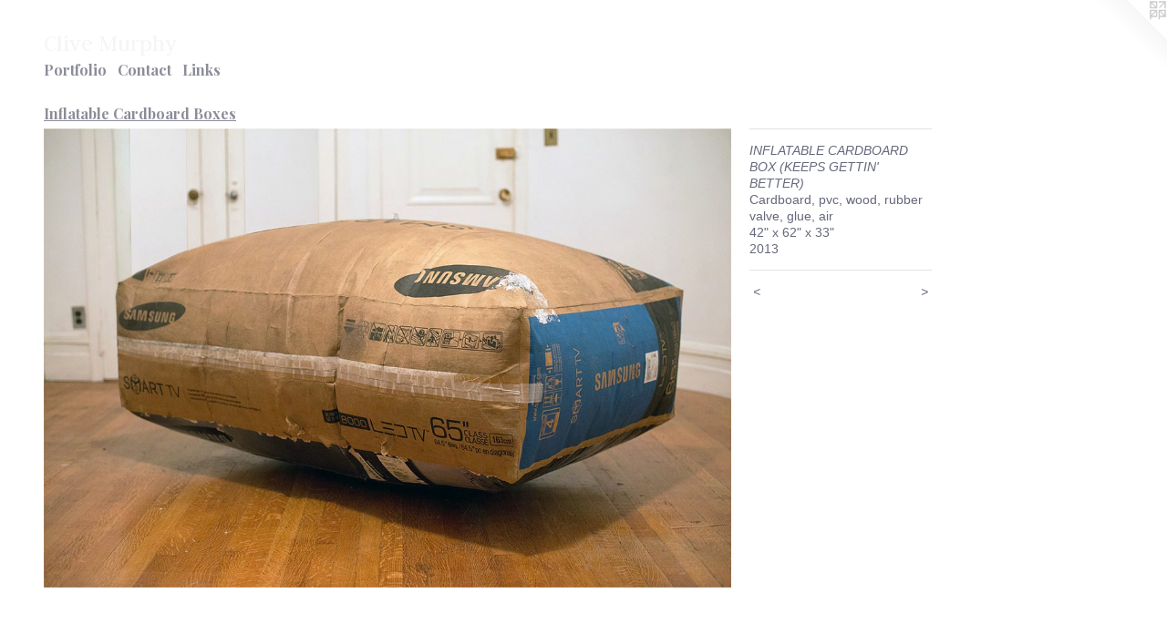

--- FILE ---
content_type: text/html;charset=utf-8
request_url: https://clivemurphyart.com/artwork/3308356-INFLATABLE%20CARDBOARD%20BOX%20%28KEEPS%20GETTIN%27%20BETTER%29.html
body_size: 3411
content:
<!doctype html><html class="no-js a-image mobile-title-align--center l-flowing has-mobile-menu-icon--left p-artwork has-page-nav mobile-menu-align--center has-wall-text "><head><meta charset="utf-8" /><meta content="IE=edge" http-equiv="X-UA-Compatible" /><meta http-equiv="X-OPP-Site-Id" content="37342" /><meta http-equiv="X-OPP-Revision" content="76" /><meta http-equiv="X-OPP-Locke-Environment" content="production" /><meta http-equiv="X-OPP-Locke-Release" content="v0.0.141" /><title>Clive Murphy </title><link rel="canonical" href="https://clivemurphyart.com/artwork/3308356-INFLATABLE%20CARDBOARD%20BOX%20%28KEEPS%20GETTIN%27%20BETTER%29.html" /><meta content="website" property="og:type" /><meta property="og:url" content="https://clivemurphyart.com/artwork/3308356-INFLATABLE%20CARDBOARD%20BOX%20%28KEEPS%20GETTIN%27%20BETTER%29.html" /><meta property="og:title" content="INFLATABLE CARDBOARD BOX (KEEPS GETTIN' BETTER)" /><meta content="width=device-width, initial-scale=1" name="viewport" /><link type="text/css" rel="stylesheet" href="//cdnjs.cloudflare.com/ajax/libs/normalize/3.0.2/normalize.min.css" /><link type="text/css" rel="stylesheet" media="only all" href="//maxcdn.bootstrapcdn.com/font-awesome/4.3.0/css/font-awesome.min.css" /><link type="text/css" rel="stylesheet" media="not all and (min-device-width: 600px) and (min-device-height: 600px)" href="/release/locke/production/v0.0.141/css/small.css" /><link type="text/css" rel="stylesheet" media="only all and (min-device-width: 600px) and (min-device-height: 600px)" href="/release/locke/production/v0.0.141/css/large-flowing.css" /><link type="text/css" rel="stylesheet" media="not all and (min-device-width: 600px) and (min-device-height: 600px)" href="/r17301358430000000076/css/small-site.css" /><link type="text/css" rel="stylesheet" media="only all and (min-device-width: 600px) and (min-device-height: 600px)" href="/r17301358430000000076/css/large-site.css" /><link type="text/css" rel="stylesheet" media="only all and (min-device-width: 600px) and (min-device-height: 600px)" href="//fonts.googleapis.com/css?family=Judson:400" /><link type="text/css" rel="stylesheet" media="only all and (min-device-width: 600px) and (min-device-height: 600px)" href="//fonts.googleapis.com/css?family=Playfair+Display:700" /><link type="text/css" rel="stylesheet" media="not all and (min-device-width: 600px) and (min-device-height: 600px)" href="//fonts.googleapis.com/css?family=Playfair+Display:700&amp;text=MENUHomePrtfliCnacLks" /><link type="text/css" rel="stylesheet" media="not all and (min-device-width: 600px) and (min-device-height: 600px)" href="//fonts.googleapis.com/css?family=Judson:400&amp;text=Clive%20Murphy" /><script>window.OPP = window.OPP || {};
OPP.modernMQ = 'only all';
OPP.smallMQ = 'not all and (min-device-width: 600px) and (min-device-height: 600px)';
OPP.largeMQ = 'only all and (min-device-width: 600px) and (min-device-height: 600px)';
OPP.downURI = '/x/3/4/2/37342/.down';
OPP.gracePeriodURI = '/x/3/4/2/37342/.grace_period';
OPP.imgL = function (img) {
  !window.lazySizes && img.onerror();
};
OPP.imgE = function (img) {
  img.onerror = img.onload = null;
  img.src = img.getAttribute('data-src');
  //img.srcset = img.getAttribute('data-srcset');
};</script><script src="/release/locke/production/v0.0.141/js/modernizr.js"></script><script src="/release/locke/production/v0.0.141/js/masonry.js"></script><script src="/release/locke/production/v0.0.141/js/respimage.js"></script><script src="/release/locke/production/v0.0.141/js/ls.aspectratio.js"></script><script src="/release/locke/production/v0.0.141/js/lazysizes.js"></script><script src="/release/locke/production/v0.0.141/js/large.js"></script><script src="/release/locke/production/v0.0.141/js/hammer.js"></script><script>if (!Modernizr.mq('only all')) { document.write('<link type="text/css" rel="stylesheet" href="/release/locke/production/v0.0.141/css/minimal.css">') }</script><style>.media-max-width {
  display: block;
}

@media (min-height: 1185px) {

  .media-max-width {
    max-width: 1242.0px;
  }

}

@media (max-height: 1185px) {

  .media-max-width {
    max-width: 104.7469879518072vh;
  }

}</style><script>(function(i,s,o,g,r,a,m){i['GoogleAnalyticsObject']=r;i[r]=i[r]||function(){
(i[r].q=i[r].q||[]).push(arguments)},i[r].l=1*new Date();a=s.createElement(o),
m=s.getElementsByTagName(o)[0];a.async=1;a.src=g;m.parentNode.insertBefore(a,m)
})(window,document,'script','//www.google-analytics.com/analytics.js','ga');
ga('create', 'UA-43267111-1', 'auto');
ga('send', 'pageview');</script></head><body><a class=" logo hidden--small" href="http://otherpeoplespixels.com/ref/clivemurphyart.com" title="Website by OtherPeoplesPixels" target="_blank"></a><header id="header"><a class=" site-title" href="/home.html"><span class=" site-title-text u-break-word">Clive Murphy </span><div class=" site-title-media"></div></a><a id="mobile-menu-icon" class="mobile-menu-icon hidden--no-js hidden--large"><svg viewBox="0 0 21 17" width="21" height="17" fill="currentColor"><rect x="0" y="0" width="21" height="3" rx="0"></rect><rect x="0" y="7" width="21" height="3" rx="0"></rect><rect x="0" y="14" width="21" height="3" rx="0"></rect></svg></a></header><nav class=" hidden--large"><ul class=" site-nav"><li class="nav-item nav-home "><a class="nav-link " href="/home.html">Home</a></li><li class="nav-item expanded nav-museum "><a class="nav-link " href="/section/276092.html">Portfolio</a><ul><li class="nav-gallery nav-item expanded "><a class="nav-link " href="/section/370895-NEO%20PROTO%20DEMO2013.html">NEO PROTO DEMO
2013</a></li><li class="nav-gallery nav-item expanded "><a class="nav-link " href="/section/370886-Zypher.html">Zypher</a></li><li class="nav-gallery nav-item expanded "><a class="nav-link " href="/section/370884-Megafaux.html">Megafaux</a></li><li class="nav-gallery nav-item expanded "><a class="selected nav-link " href="/section/370876-Inflatable%20Cardboard%20Boxes.html">Inflatable Cardboard Boxes</a></li><li class="nav-gallery nav-item expanded "><a class="nav-link " href="/section/370874-DIWIF%20%28DEMONIC%20INTERVENTION%20WITH%20IKEA%20FURNITURE%29.html">DIWIF 
(DEMONIC INTERVENTION WITH IKEA FURNITURE)</a></li><li class="nav-gallery nav-item expanded "><a class="nav-link " href="/section/370890-Audio%20Cassette%20Drawing%20Installation.html">Audio Cassette Drawing Installation</a></li><li class="nav-gallery nav-item expanded "><a class="nav-link " href="/section/370862-Trash%20Bag%20Inflatables.html">Trash Bag Inflatables</a></li><li class="nav-gallery nav-item expanded "><a class="nav-link " href="/section/370885-Thrift%20Store%20Art%20Interventions.html">Thrift Store Art Interventions</a></li><li class="nav-gallery nav-item expanded "><a class="nav-link " href="/section/370893-Porn%20Spam%20T-Shirts.html">Porn Spam T-Shirts</a></li><li class="nav-gallery nav-item expanded "><a class="nav-link " href="/section/370889-STREET%20SIGN%20INTERVENTIONS.html">STREET SIGN INTERVENTIONS</a></li><li class="nav-gallery nav-item expanded "><a class="nav-link " href="/section/370887-Match%20Burning%20Drawings.html">Match Burning Drawings</a></li><li class="nav-gallery nav-item expanded "><a class="nav-link " href="/section/370888-INK%20ON%20PAPER%20DRAWINGS.html">INK ON PAPER DRAWINGS</a></li><li class="nav-gallery nav-item expanded "><a class="nav-link " href="/section/2760920000000.html">More Portfolio</a></li></ul></li><li class="nav-item nav-contact "><a class="nav-link " href="/contact.html">Contact</a></li><li class="nav-links nav-item "><a class="nav-link " href="/links.html">Links</a></li></ul></nav><div class=" content"><nav class=" hidden--small" id="nav"><header><a class=" site-title" href="/home.html"><span class=" site-title-text u-break-word">Clive Murphy </span><div class=" site-title-media"></div></a></header><ul class=" site-nav"><li class="nav-item nav-home "><a class="nav-link " href="/home.html">Home</a></li><li class="nav-item expanded nav-museum "><a class="nav-link " href="/section/276092.html">Portfolio</a><ul><li class="nav-gallery nav-item expanded "><a class="nav-link " href="/section/370895-NEO%20PROTO%20DEMO2013.html">NEO PROTO DEMO
2013</a></li><li class="nav-gallery nav-item expanded "><a class="nav-link " href="/section/370886-Zypher.html">Zypher</a></li><li class="nav-gallery nav-item expanded "><a class="nav-link " href="/section/370884-Megafaux.html">Megafaux</a></li><li class="nav-gallery nav-item expanded "><a class="selected nav-link " href="/section/370876-Inflatable%20Cardboard%20Boxes.html">Inflatable Cardboard Boxes</a></li><li class="nav-gallery nav-item expanded "><a class="nav-link " href="/section/370874-DIWIF%20%28DEMONIC%20INTERVENTION%20WITH%20IKEA%20FURNITURE%29.html">DIWIF 
(DEMONIC INTERVENTION WITH IKEA FURNITURE)</a></li><li class="nav-gallery nav-item expanded "><a class="nav-link " href="/section/370890-Audio%20Cassette%20Drawing%20Installation.html">Audio Cassette Drawing Installation</a></li><li class="nav-gallery nav-item expanded "><a class="nav-link " href="/section/370862-Trash%20Bag%20Inflatables.html">Trash Bag Inflatables</a></li><li class="nav-gallery nav-item expanded "><a class="nav-link " href="/section/370885-Thrift%20Store%20Art%20Interventions.html">Thrift Store Art Interventions</a></li><li class="nav-gallery nav-item expanded "><a class="nav-link " href="/section/370893-Porn%20Spam%20T-Shirts.html">Porn Spam T-Shirts</a></li><li class="nav-gallery nav-item expanded "><a class="nav-link " href="/section/370889-STREET%20SIGN%20INTERVENTIONS.html">STREET SIGN INTERVENTIONS</a></li><li class="nav-gallery nav-item expanded "><a class="nav-link " href="/section/370887-Match%20Burning%20Drawings.html">Match Burning Drawings</a></li><li class="nav-gallery nav-item expanded "><a class="nav-link " href="/section/370888-INK%20ON%20PAPER%20DRAWINGS.html">INK ON PAPER DRAWINGS</a></li><li class="nav-gallery nav-item expanded "><a class="nav-link " href="/section/2760920000000.html">More Portfolio</a></li></ul></li><li class="nav-item nav-contact "><a class="nav-link " href="/contact.html">Contact</a></li><li class="nav-links nav-item "><a class="nav-link " href="/links.html">Links</a></li></ul><footer><div class=" copyright">© CLIVE MURPHY</div><div class=" credit"><a href="http://otherpeoplespixels.com/ref/clivemurphyart.com" target="_blank">Website by OtherPeoplesPixels</a></div></footer></nav><main id="main"><div class=" page clearfix media-max-width"><h1 class="parent-title title"><a href="/section/276092.html" class="root title-segment hidden--small">Portfolio</a><span class=" title-sep hidden--small"> &gt; </span><a class=" title-segment" href="/section/370876-Inflatable%20Cardboard%20Boxes.html">Inflatable Cardboard Boxes</a></h1><div class=" media-and-info"><div class=" page-media-wrapper media"><a class=" page-media u-spaceball" title="INFLATABLE CARDBOARD BOX (KEEPS GETTIN' BETTER)" href="/artwork/3308357-INFLATABLE%20CARDBOARD%20BOX%20%28KEEPS%20GETTIN%27%20BETTER%29.html" id="media"><img data-aspectratio="1242/830" class="u-img " alt="INFLATABLE CARDBOARD BOX (KEEPS GETTIN' BETTER)" src="//img-cache.oppcdn.com/fixed/37342/assets/v4HUD2W8svaWXfSV.jpg" srcset="//img-cache.oppcdn.com/img/v1.0/s:37342/t:QkxBTksrVEVYVCtIRVJF/p:12/g:tl/o:2.5/a:50/q:90/1640x830-v4HUD2W8svaWXfSV.jpg/1242x830/eb86a7f01c97c0c736d0acd1256cfb0a.jpg 1242w,
//img-cache.oppcdn.com/img/v1.0/s:37342/t:QkxBTksrVEVYVCtIRVJF/p:12/g:tl/o:2.5/a:50/q:90/1400x720-v4HUD2W8svaWXfSV.jpg/1077x720/0bcf99b249ad6d9a93e65360355064f1.jpg 1077w,
//img-cache.oppcdn.com/img/v1.0/s:37342/t:QkxBTksrVEVYVCtIRVJF/p:12/g:tl/o:2.5/a:50/q:90/984x588-v4HUD2W8svaWXfSV.jpg/880x588/e240b32c23fe8cf8810ae5922024d8d0.jpg 880w,
//img-cache.oppcdn.com/fixed/37342/assets/v4HUD2W8svaWXfSV.jpg 640w" sizes="(max-device-width: 599px) 100vw,
(max-device-height: 599px) 100vw,
(max-width: 640px) 640px,
(max-height: 427px) 640px,
(max-width: 880px) 880px,
(max-height: 588px) 880px,
(max-width: 1077px) 1077px,
(max-height: 720px) 1077px,
1242px" /></a><a class=" zoom-corner" style="display: none" id="zoom-corner"><span class=" zoom-icon fa fa-search-plus"></span></a><div class="share-buttons a2a_kit social-icons hidden--small" data-a2a-title="INFLATABLE CARDBOARD BOX (KEEPS GETTIN' BETTER)" data-a2a-url="https://clivemurphyart.com/artwork/3308356-INFLATABLE%20CARDBOARD%20BOX%20%28KEEPS%20GETTIN%27%20BETTER%29.html"></div></div><div class=" info border-color"><div class=" wall-text border-color"><div class=" wt-item wt-title">INFLATABLE CARDBOARD BOX (KEEPS GETTIN' BETTER)</div><div class=" wt-item wt-media">Cardboard, pvc, wood, rubber valve, glue, air</div><div class=" wt-item wt-dimensions">42" x 62" x 33"</div><div class=" wt-item wt-date">2013</div></div><div class=" page-nav hidden--small border-color clearfix"><a class=" prev" id="artwork-prev" href="/artwork/3308355-INFLATABLE%20CARDBOARD%20BOX%20%28KEEPS%20GETTIN%27%20BETTER%29%20.html">&lt; <span class=" m-hover-show">previous</span></a> <a class=" next" id="artwork-next" href="/artwork/3308357-INFLATABLE%20CARDBOARD%20BOX%20%28KEEPS%20GETTIN%27%20BETTER%29.html"><span class=" m-hover-show">next</span> &gt;</a></div></div></div><div class="share-buttons a2a_kit social-icons hidden--large" data-a2a-title="INFLATABLE CARDBOARD BOX (KEEPS GETTIN' BETTER)" data-a2a-url="https://clivemurphyart.com/artwork/3308356-INFLATABLE%20CARDBOARD%20BOX%20%28KEEPS%20GETTIN%27%20BETTER%29.html"></div></div></main></div><footer><div class=" copyright">© CLIVE MURPHY</div><div class=" credit"><a href="http://otherpeoplespixels.com/ref/clivemurphyart.com" target="_blank">Website by OtherPeoplesPixels</a></div></footer><div class=" modal zoom-modal" style="display: none" id="zoom-modal"><style>@media (min-aspect-ratio: 621/415) {

  .zoom-media {
    width: auto;
    max-height: 830px;
    height: 100%;
  }

}

@media (max-aspect-ratio: 621/415) {

  .zoom-media {
    height: auto;
    max-width: 1242px;
    width: 100%;
  }

}
@supports (object-fit: contain) {
  img.zoom-media {
    object-fit: contain;
    width: 100%;
    height: 100%;
    max-width: 1242px;
    max-height: 830px;
  }
}</style><div class=" zoom-media-wrapper u-spaceball"><img onerror="OPP.imgE(this);" onload="OPP.imgL(this);" data-src="//img-cache.oppcdn.com/fixed/37342/assets/v4HUD2W8svaWXfSV.jpg" data-srcset="//img-cache.oppcdn.com/img/v1.0/s:37342/t:QkxBTksrVEVYVCtIRVJF/p:12/g:tl/o:2.5/a:50/q:90/1640x830-v4HUD2W8svaWXfSV.jpg/1242x830/eb86a7f01c97c0c736d0acd1256cfb0a.jpg 1242w,
//img-cache.oppcdn.com/img/v1.0/s:37342/t:QkxBTksrVEVYVCtIRVJF/p:12/g:tl/o:2.5/a:50/q:90/1400x720-v4HUD2W8svaWXfSV.jpg/1077x720/0bcf99b249ad6d9a93e65360355064f1.jpg 1077w,
//img-cache.oppcdn.com/img/v1.0/s:37342/t:QkxBTksrVEVYVCtIRVJF/p:12/g:tl/o:2.5/a:50/q:90/984x588-v4HUD2W8svaWXfSV.jpg/880x588/e240b32c23fe8cf8810ae5922024d8d0.jpg 880w,
//img-cache.oppcdn.com/fixed/37342/assets/v4HUD2W8svaWXfSV.jpg 640w" data-sizes="(max-device-width: 599px) 100vw,
(max-device-height: 599px) 100vw,
(max-width: 640px) 640px,
(max-height: 427px) 640px,
(max-width: 880px) 880px,
(max-height: 588px) 880px,
(max-width: 1077px) 1077px,
(max-height: 720px) 1077px,
1242px" class="zoom-media lazyload hidden--no-js " alt="INFLATABLE CARDBOARD BOX (KEEPS GETTIN' BETTER)" /><noscript><img class="zoom-media " alt="INFLATABLE CARDBOARD BOX (KEEPS GETTIN' BETTER)" src="//img-cache.oppcdn.com/fixed/37342/assets/v4HUD2W8svaWXfSV.jpg" /></noscript></div></div><div class=" offline"></div><script src="/release/locke/production/v0.0.141/js/small.js"></script><script src="/release/locke/production/v0.0.141/js/artwork.js"></script><script>window.oppa=window.oppa||function(){(oppa.q=oppa.q||[]).push(arguments)};oppa('config','pathname','production/v0.0.141/37342');oppa('set','g','true');oppa('set','l','flowing');oppa('set','p','artwork');oppa('set','a','image');oppa('rect','m','media','');oppa('send');</script><script async="" src="/release/locke/production/v0.0.141/js/analytics.js"></script><script src="https://otherpeoplespixels.com/static/enable-preview.js"></script></body></html>

--- FILE ---
content_type: text/css;charset=utf-8
request_url: https://clivemurphyart.com/r17301358430000000076/css/large-site.css
body_size: 508
content:
body {
  background-color: #FFFFFF;
  font-weight: normal;
  font-style: normal;
  font-family: "Arial", "Helvetica", sans-serif;
}

body {
  color: #65687b;
}

main a {
  color: #888991;
}

main a:hover {
  text-decoration: underline;
  color: #a3a3a9;
}

main a:visited {
  color: #a3a3a9;
}

.site-title, .mobile-menu-icon {
  color: #f6f4f4;
}

.site-nav, .mobile-menu-link, nav:before, nav:after {
  color: #8b8c98;
}

.site-nav a {
  color: #8b8c98;
}

.site-nav a:hover {
  text-decoration: none;
  color: #a6a7b0;
}

.site-nav a:visited {
  color: #8b8c98;
}

.site-nav a.selected {
  color: #a6a7b0;
}

.site-nav:hover a.selected {
  color: #8b8c98;
}

footer {
  color: #efeff1;
}

footer a {
  color: #888991;
}

footer a:hover {
  text-decoration: underline;
  color: #a3a3a9;
}

footer a:visited {
  color: #a3a3a9;
}

.title, .news-item-title, .flex-page-title {
  color: #8b8c98;
}

.title a {
  color: #8b8c98;
}

.title a:hover {
  text-decoration: none;
  color: #a6a7b0;
}

.title a:visited {
  color: #8b8c98;
}

.hr, .hr-before:before, .hr-after:after, .hr-before--small:before, .hr-before--large:before, .hr-after--small:after, .hr-after--large:after {
  border-top-color: #d2d3da;
}

.button {
  background: #888991;
  color: #FFFFFF;
}

.social-icon {
  background-color: #65687b;
  color: #FFFFFF;
}

.welcome-modal {
  background-color: #FFFFFF;
}

.share-button .social-icon {
  color: #65687b;
}

.site-title {
  font-family: "Judson", sans-serif;
  font-style: normal;
  font-weight: 400;
}

.site-nav {
  font-family: "Playfair Display", sans-serif;
  font-style: normal;
  font-weight: 700;
}

.section-title, .parent-title, .news-item-title, .link-name, .preview-placeholder, .preview-image, .flex-page-title {
  font-family: "Playfair Display", sans-serif;
  font-style: normal;
  font-weight: 700;
}

body {
  font-size: 14px;
}

.site-title {
  font-size: 26px;
}

.site-nav {
  font-size: 16px;
}

.title, .news-item-title, .link-name, .flex-page-title {
  font-size: 16px;
}

.border-color {
  border-color: hsla(231.81818, 9.821428%, 43.92157%, 0.2);
}

.p-artwork .page-nav a {
  color: #65687b;
}

.p-artwork .page-nav a:hover {
  text-decoration: none;
  color: #65687b;
}

.p-artwork .page-nav a:visited {
  color: #65687b;
}

.wordy {
  text-align: left;
}

--- FILE ---
content_type: text/css;charset=utf-8
request_url: https://clivemurphyart.com/r17301358430000000076/css/small-site.css
body_size: 375
content:
body {
  background-color: #FFFFFF;
  font-weight: normal;
  font-style: normal;
  font-family: "Arial", "Helvetica", sans-serif;
}

body {
  color: #65687b;
}

main a {
  color: #888991;
}

main a:hover {
  text-decoration: underline;
  color: #a3a3a9;
}

main a:visited {
  color: #a3a3a9;
}

.site-title, .mobile-menu-icon {
  color: #f6f4f4;
}

.site-nav, .mobile-menu-link, nav:before, nav:after {
  color: #8b8c98;
}

.site-nav a {
  color: #8b8c98;
}

.site-nav a:hover {
  text-decoration: none;
  color: #a6a7b0;
}

.site-nav a:visited {
  color: #8b8c98;
}

.site-nav a.selected {
  color: #a6a7b0;
}

.site-nav:hover a.selected {
  color: #8b8c98;
}

footer {
  color: #efeff1;
}

footer a {
  color: #888991;
}

footer a:hover {
  text-decoration: underline;
  color: #a3a3a9;
}

footer a:visited {
  color: #a3a3a9;
}

.title, .news-item-title, .flex-page-title {
  color: #8b8c98;
}

.title a {
  color: #8b8c98;
}

.title a:hover {
  text-decoration: none;
  color: #a6a7b0;
}

.title a:visited {
  color: #8b8c98;
}

.hr, .hr-before:before, .hr-after:after, .hr-before--small:before, .hr-before--large:before, .hr-after--small:after, .hr-after--large:after {
  border-top-color: #d2d3da;
}

.button {
  background: #888991;
  color: #FFFFFF;
}

.social-icon {
  background-color: #65687b;
  color: #FFFFFF;
}

.welcome-modal {
  background-color: #FFFFFF;
}

.site-title {
  font-family: "Judson", sans-serif;
  font-style: normal;
  font-weight: 400;
}

nav {
  font-family: "Playfair Display", sans-serif;
  font-style: normal;
  font-weight: 700;
}

.wordy {
  text-align: left;
}

.site-title {
  font-size: 2.1875rem;
}

footer .credit a {
  color: #65687b;
}

--- FILE ---
content_type: text/css; charset=utf-8
request_url: https://fonts.googleapis.com/css?family=Playfair+Display:700&text=MENUHomePrtfliCnacLks
body_size: -418
content:
@font-face {
  font-family: 'Playfair Display';
  font-style: normal;
  font-weight: 700;
  src: url(https://fonts.gstatic.com/l/font?kit=nuFvD-vYSZviVYUb_rj3ij__anPXJzDwcbmjWBN2PKeiukDVZNLo_EWrKV_XV-ClOtW0Mix7ztrPVdsIfXbqyyo&skey=f3b68f0152604ed9&v=v40) format('woff2');
}


--- FILE ---
content_type: text/css; charset=utf-8
request_url: https://fonts.googleapis.com/css?family=Judson:400&text=Clive%20Murphy
body_size: -467
content:
@font-face {
  font-family: 'Judson';
  font-style: normal;
  font-weight: 400;
  src: url(https://fonts.gstatic.com/l/font?kit=FeVRS0Fbvbc14VxRCrNy1bRRn04dj6lHXTXYGE8fNw&skey=5e4bbbcb41f6cd25&v=v20) format('woff2');
}


--- FILE ---
content_type: text/plain
request_url: https://www.google-analytics.com/j/collect?v=1&_v=j102&a=1928352639&t=pageview&_s=1&dl=https%3A%2F%2Fclivemurphyart.com%2Fartwork%2F3308356-INFLATABLE%2520CARDBOARD%2520BOX%2520%2528KEEPS%2520GETTIN%2527%2520BETTER%2529.html&ul=en-us%40posix&dt=Clive%20Murphy&sr=1280x720&vp=1280x720&_u=IEBAAEABAAAAACAAI~&jid=1119315869&gjid=1989754765&cid=1001397777.1769102351&tid=UA-43267111-1&_gid=1988696531.1769102351&_r=1&_slc=1&z=170240150
body_size: -451
content:
2,cG-79QYF42JVQ